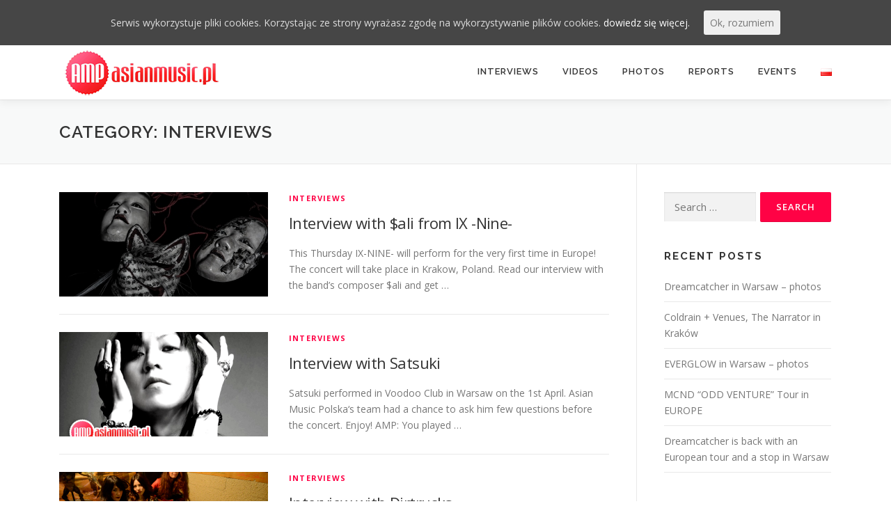

--- FILE ---
content_type: text/html; charset=UTF-8
request_url: https://asianmusic.pl/category/interviews/page/2/
body_size: 11121
content:
<!DOCTYPE html>
<html lang="en-GB">
<head>
<meta charset="UTF-8">
<meta name="viewport" content="width=device-width, initial-scale=1">
<link rel="profile" href="http://gmpg.org/xfn/11">
<title>Interviews &#8211; Page 2 &#8211; Asian Music Polska | k-pop, j-rock, j-music, visual kei, j-pop</title>
<link rel='dns-prefetch' href='//s0.wp.com' />
<link rel='dns-prefetch' href='//secure.gravatar.com' />
<link rel='dns-prefetch' href='//fonts.googleapis.com' />
<link rel='dns-prefetch' href='//s.w.org' />
<link rel="alternate" type="application/rss+xml" title="Asian Music Polska | k-pop, j-rock, j-music, visual kei, j-pop &raquo; Feed" href="https://asianmusic.pl/en/feed/" />
<link rel="alternate" type="application/rss+xml" title="Asian Music Polska | k-pop, j-rock, j-music, visual kei, j-pop &raquo; Comments Feed" href="https://asianmusic.pl/en/comments/feed/" />
<link rel="alternate" type="text/calendar" title="Asian Music Polska | k-pop, j-rock, j-music, visual kei, j-pop &raquo; iCal Feed" href="https://asianmusic.pl/kalendarz/?ical=1" />
<link rel="alternate" type="application/rss+xml" title="Asian Music Polska | k-pop, j-rock, j-music, visual kei, j-pop &raquo; Interviews Category Feed" href="https://asianmusic.pl/category/interviews/feed/" />
		<script type="text/javascript">
			window._wpemojiSettings = {"baseUrl":"https:\/\/s.w.org\/images\/core\/emoji\/11.2.0\/72x72\/","ext":".png","svgUrl":"https:\/\/s.w.org\/images\/core\/emoji\/11.2.0\/svg\/","svgExt":".svg","source":{"concatemoji":"https:\/\/asianmusic.pl\/wp-includes\/js\/wp-emoji-release.min.js?ver=5.1.21"}};
			!function(e,a,t){var n,r,o,i=a.createElement("canvas"),p=i.getContext&&i.getContext("2d");function s(e,t){var a=String.fromCharCode;p.clearRect(0,0,i.width,i.height),p.fillText(a.apply(this,e),0,0);e=i.toDataURL();return p.clearRect(0,0,i.width,i.height),p.fillText(a.apply(this,t),0,0),e===i.toDataURL()}function c(e){var t=a.createElement("script");t.src=e,t.defer=t.type="text/javascript",a.getElementsByTagName("head")[0].appendChild(t)}for(o=Array("flag","emoji"),t.supports={everything:!0,everythingExceptFlag:!0},r=0;r<o.length;r++)t.supports[o[r]]=function(e){if(!p||!p.fillText)return!1;switch(p.textBaseline="top",p.font="600 32px Arial",e){case"flag":return s([55356,56826,55356,56819],[55356,56826,8203,55356,56819])?!1:!s([55356,57332,56128,56423,56128,56418,56128,56421,56128,56430,56128,56423,56128,56447],[55356,57332,8203,56128,56423,8203,56128,56418,8203,56128,56421,8203,56128,56430,8203,56128,56423,8203,56128,56447]);case"emoji":return!s([55358,56760,9792,65039],[55358,56760,8203,9792,65039])}return!1}(o[r]),t.supports.everything=t.supports.everything&&t.supports[o[r]],"flag"!==o[r]&&(t.supports.everythingExceptFlag=t.supports.everythingExceptFlag&&t.supports[o[r]]);t.supports.everythingExceptFlag=t.supports.everythingExceptFlag&&!t.supports.flag,t.DOMReady=!1,t.readyCallback=function(){t.DOMReady=!0},t.supports.everything||(n=function(){t.readyCallback()},a.addEventListener?(a.addEventListener("DOMContentLoaded",n,!1),e.addEventListener("load",n,!1)):(e.attachEvent("onload",n),a.attachEvent("onreadystatechange",function(){"complete"===a.readyState&&t.readyCallback()})),(n=t.source||{}).concatemoji?c(n.concatemoji):n.wpemoji&&n.twemoji&&(c(n.twemoji),c(n.wpemoji)))}(window,document,window._wpemojiSettings);
		</script>
		<style type="text/css">
img.wp-smiley,
img.emoji {
	display: inline !important;
	border: none !important;
	box-shadow: none !important;
	height: 1em !important;
	width: 1em !important;
	margin: 0 .07em !important;
	vertical-align: -0.1em !important;
	background: none !important;
	padding: 0 !important;
}
</style>
	<link rel='stylesheet' id='wp-block-library-css'  href='https://asianmusic.pl/wp-includes/css/dist/block-library/style.min.css?ver=5.1.21' type='text/css' media='all' />
<link rel='stylesheet' id='wp-block-library-theme-css'  href='https://asianmusic.pl/wp-includes/css/dist/block-library/theme.min.css?ver=5.1.21' type='text/css' media='all' />
<link rel='stylesheet' id='contact-form-7-css'  href='https://asianmusic.pl/wp-content/plugins/contact-form-7/includes/css/styles.css?ver=5.1.1' type='text/css' media='all' />
<link rel='stylesheet' id='cookie-consent-style-css'  href='https://asianmusic.pl/wp-content/plugins/uk-cookie-consent/assets/css/style.css?ver=5.1.21' type='text/css' media='all' />
<link rel='stylesheet' id='onepress-fonts-css'  href='https://fonts.googleapis.com/css?family=Raleway%3A400%2C500%2C600%2C700%2C300%2C100%2C800%2C900%7COpen+Sans%3A400%2C300%2C300italic%2C400italic%2C600%2C600italic%2C700%2C700italic&#038;subset=latin%2Clatin-ext&#038;display=swap&#038;ver=2.3.5' type='text/css' media='all' />
<link rel='stylesheet' id='onepress-animate-css'  href='https://asianmusic.pl/wp-content/themes/onepress/assets/css/animate.min.css?ver=2.3.5' type='text/css' media='all' />
<link rel='stylesheet' id='onepress-fa-css'  href='https://asianmusic.pl/wp-content/themes/onepress/assets/css/font-awesome.min.css?ver=4.7.0' type='text/css' media='all' />
<link rel='stylesheet' id='onepress-bootstrap-css'  href='https://asianmusic.pl/wp-content/themes/onepress/assets/css/bootstrap.min.css?ver=2.3.5' type='text/css' media='all' />
<link rel='stylesheet' id='onepress-style-css'  href='https://asianmusic.pl/wp-content/themes/onepress/style.css?ver=5.1.21' type='text/css' media='all' />
<style id='onepress-style-inline-css' type='text/css'>
#main .video-section section.hero-slideshow-wrapper{background:transparent}.hero-slideshow-wrapper:after{position:absolute;top:0px;left:0px;width:100%;height:100%;background-color:rgba(0,0,0,0.3);display:block;content:""}.body-desktop .parallax-hero .hero-slideshow-wrapper:after{display:none!important}#parallax-hero>.parallax-bg::before{background-color:rgba(0,0,0,0.3);opacity:1}.body-desktop .parallax-hero .hero-slideshow-wrapper:after{display:none!important}a,.screen-reader-text:hover,.screen-reader-text:active,.screen-reader-text:focus,.header-social a,.onepress-menu a:hover,.onepress-menu ul li a:hover,.onepress-menu li.onepress-current-item>a,.onepress-menu ul li.current-menu-item>a,.onepress-menu>li a.menu-actived,.onepress-menu.onepress-menu-mobile li.onepress-current-item>a,.site-footer a,.site-footer .footer-social a:hover,.site-footer .btt a:hover,.highlight,#comments .comment .comment-wrapper .comment-meta .comment-time:hover,#comments .comment .comment-wrapper .comment-meta .comment-reply-link:hover,#comments .comment .comment-wrapper .comment-meta .comment-edit-link:hover,.btn-theme-primary-outline,.sidebar .widget a:hover,.section-services .service-item .service-image i,.counter_item .counter__number,.team-member .member-thumb .member-profile a:hover,.icon-background-default{color:#ff0245}input[type="reset"],input[type="submit"],input[type="submit"],input[type="reset"]:hover,input[type="submit"]:hover,input[type="submit"]:hover .nav-links a:hover,.btn-theme-primary,.btn-theme-primary-outline:hover,.section-testimonials .card-theme-primary,.woocommerce #respond input#submit,.woocommerce a.button,.woocommerce button.button,.woocommerce input.button,.woocommerce button.button.alt,.pirate-forms-submit-button,.pirate-forms-submit-button:hover,input[type="reset"],input[type="submit"],input[type="submit"],.pirate-forms-submit-button,.contact-form div.wpforms-container-full .wpforms-form .wpforms-submit,.contact-form div.wpforms-container-full .wpforms-form .wpforms-submit:hover,.nav-links a:hover,.nav-links a.current,.nav-links .page-numbers:hover,.nav-links .page-numbers.current{background:#ff0245}.btn-theme-primary-outline,.btn-theme-primary-outline:hover,.pricing__item:hover,.section-testimonials .card-theme-primary,.entry-content blockquote{border-color:#ff0245}#footer-widgets{}.gallery-carousel .g-item{padding:0px 10px}.gallery-carousel-wrap{margin-left:-10px;margin-right:-10px}.gallery-grid .g-item,.gallery-masonry .g-item .inner{padding:10px}.gallery-grid-wrap,.gallery-masonry-wrap{margin-left:-10px;margin-right:-10px}.gallery-justified-wrap{margin-left:-20px;margin-right:-20px}
</style>
<link rel='stylesheet' id='onepress-gallery-lightgallery-css'  href='https://asianmusic.pl/wp-content/themes/onepress/assets/css/lightgallery.css?ver=5.1.21' type='text/css' media='all' />
<link rel='stylesheet' id='jetpack_css-css'  href='https://asianmusic.pl/wp-content/plugins/jetpack/css/jetpack.css?ver=7.2.5' type='text/css' media='all' />
<script type='text/javascript' src='https://asianmusic.pl/wp-includes/js/jquery/jquery.js?ver=1.12.4'></script>
<script type='text/javascript' src='https://asianmusic.pl/wp-includes/js/jquery/jquery-migrate.min.js?ver=1.4.1'></script>
<link rel='https://api.w.org/' href='https://asianmusic.pl/wp-json/' />
<link rel="EditURI" type="application/rsd+xml" title="RSD" href="https://asianmusic.pl/xmlrpc.php?rsd" />
<link rel="wlwmanifest" type="application/wlwmanifest+xml" href="https://asianmusic.pl/wp-includes/wlwmanifest.xml" /> 
<meta name="generator" content="WordPress 5.1.21" />
<style id="ctcc-css" type="text/css" media="screen">
				#catapult-cookie-bar {
					box-sizing: border-box;
					max-height: 0;
					opacity: 0;
					z-index: 99999;
					overflow: hidden;
					color: #ddd;
					position: fixed;
					left: 0;
					top: 0;
					width: 100%;
					background-color: #464646;
				}
				#catapult-cookie-bar a {
					color: #fff;
				}
				#catapult-cookie-bar .x_close span {
					background-color: ;
				}
				button#catapultCookie {
					background:;
					color: ;
					border: 0; padding: 6px 9px; border-radius: 3px;
				}
				#catapult-cookie-bar h3 {
					color: #ddd;
				}
				.has-cookie-bar #catapult-cookie-bar {
					opacity: 1;
					max-height: 999px;
					min-height: 30px;
				}</style><meta name="tec-api-version" content="v1"><meta name="tec-api-origin" content="https://asianmusic.pl"><link rel="https://theeventscalendar.com/" href="https://asianmusic.pl/wp-json/tribe/events/v1/" />
<link rel='dns-prefetch' href='//v0.wordpress.com'/>
<link rel='dns-prefetch' href='//jetpack.wordpress.com'/>
<link rel='dns-prefetch' href='//s0.wp.com'/>
<link rel='dns-prefetch' href='//s1.wp.com'/>
<link rel='dns-prefetch' href='//s2.wp.com'/>
<link rel='dns-prefetch' href='//public-api.wordpress.com'/>
<link rel='dns-prefetch' href='//0.gravatar.com'/>
<link rel='dns-prefetch' href='//1.gravatar.com'/>
<link rel='dns-prefetch' href='//2.gravatar.com'/>
<link rel='dns-prefetch' href='//widgets.wp.com'/>
<link rel="icon" href="https://asianmusic.pl/wp-content/uploads/2019/06/photo.png" sizes="32x32" />
<link rel="icon" href="https://asianmusic.pl/wp-content/uploads/2019/06/photo.png" sizes="192x192" />
<link rel="apple-touch-icon-precomposed" href="https://asianmusic.pl/wp-content/uploads/2019/06/photo.png" />
<meta name="msapplication-TileImage" content="https://asianmusic.pl/wp-content/uploads/2019/06/photo.png" />
			<style type="text/css" id="wp-custom-css">
				/*
Welcome to Custom CSS!

To learn how this works, see https://wp.me/PEmnE-Bt
*/
.gallery-icon.portrait img {
	height: auto;
	width: auto;
	max-height: 172px;
}

.gallery-icon.landscape img {
	height: auto;
	width: auto;
	max-height: 172px;
}

.gallery-item {
	padding: 10px;
	max-height: 192px;
}			</style>
		</head>

<body class="archive paged category category-interviews category-174 wp-custom-logo paged-2 category-paged-2 tribe-no-js group-blog">
<div id="page" class="hfeed site">
	<a class="skip-link screen-reader-text" href="#content">Skip to content</a>
	<div id="header-section" class="h-on-top no-transparent">		<header id="masthead" class="site-header header-contained is-sticky no-scroll no-t h-on-top" role="banner">
			<div class="container">
				<div class="site-branding">
				<div class="site-brand-inner has-logo-img"><div class="site-logo-div"><a href="https://asianmusic.pl/en/" class="custom-logo-link  no-t-logo" rel="home" itemprop="url"><img width="240" height="77" src="https://asianmusic.pl/wp-content/uploads/2018/07/logo1min-1-1-1.png" class="custom-logo" alt="Asian Music Polska | k-pop, j-rock, j-music, visual kei, j-pop" itemprop="logo" data-attachment-id="1396" data-permalink="https://asianmusic.pl/logo1min-1-1-2/" data-orig-file="https://asianmusic.pl/wp-content/uploads/2018/07/logo1min-1-1-1.png" data-orig-size="240,77" data-comments-opened="1" data-image-meta="{&quot;aperture&quot;:&quot;0&quot;,&quot;credit&quot;:&quot;&quot;,&quot;camera&quot;:&quot;&quot;,&quot;caption&quot;:&quot;&quot;,&quot;created_timestamp&quot;:&quot;0&quot;,&quot;copyright&quot;:&quot;&quot;,&quot;focal_length&quot;:&quot;0&quot;,&quot;iso&quot;:&quot;0&quot;,&quot;shutter_speed&quot;:&quot;0&quot;,&quot;title&quot;:&quot;&quot;,&quot;orientation&quot;:&quot;0&quot;}" data-image-title="logo1min-1-1" data-image-description="" data-medium-file="https://asianmusic.pl/wp-content/uploads/2018/07/logo1min-1-1-1.png" data-large-file="https://asianmusic.pl/wp-content/uploads/2018/07/logo1min-1-1-1.png" /></a></div></div>				</div>
				<div class="header-right-wrapper">
					<a href="#0" id="nav-toggle">Menu<span></span></a>
					<nav id="site-navigation" class="main-navigation" role="navigation">
						<ul class="onepress-menu">
							<li id="menu-item-90" class="menu-item menu-item-type-taxonomy menu-item-object-category current-menu-item menu-item-90"><a href="https://asianmusic.pl/category/interviews/" aria-current="page">Interviews</a></li>
<li id="menu-item-96" class="menu-item menu-item-type-taxonomy menu-item-object-category menu-item-96"><a href="https://asianmusic.pl/category/videos/">Videos</a></li>
<li id="menu-item-988" class="menu-item menu-item-type-taxonomy menu-item-object-category menu-item-988"><a href="https://asianmusic.pl/category/photos/">Photos</a></li>
<li id="menu-item-92" class="menu-item menu-item-type-taxonomy menu-item-object-category menu-item-92"><a href="https://asianmusic.pl/category/reports/">Reports</a></li>
<li id="menu-item-260" class="menu-item menu-item-type-custom menu-item-object-custom menu-item-260"><a href="https://asianmusic.pl/kalendarz">Events</a></li>
<li id="menu-item-87-pl" class="lang-item lang-item-3 lang-item-pl lang-item-first menu-item menu-item-type-custom menu-item-object-custom menu-item-87-pl"><a href="https://asianmusic.pl/category/wywiady/" hreflang="pl-PL" lang="pl-PL"><img src="[data-uri]" title="Polski" alt="Polski" /></a></li>
						</ul>
					</nav>
					
				</div>
			</div>
		</header>
		</div>
	<div id="content" class="site-content">

		<div class="page-header">
			<div class="container">
				<h1 class="page-title">Category: Interviews</h1>							</div>
		</div>

		
		<div id="content-inside" class="container right-sidebar">
			<div id="primary" class="content-area">
				<main id="main" class="site-main" role="main">

				
										
						<article id="post-594" class="list-article clearfix post-594 post type-post status-publish format-standard has-post-thumbnail hentry category-interviews">
		<div class="list-article-thumb">
		<a href="https://asianmusic.pl/interview-with-ali-from-ix-nine/">
			<img width="300" height="150" src="https://asianmusic.pl/wp-content/uploads/2016/05/11155067_1581507538791182_1504479085931551257_o-300x150.jpg" class="attachment-onepress-blog-small size-onepress-blog-small wp-post-image" alt="" data-attachment-id="586" data-permalink="https://asianmusic.pl/wywiad-z-ix-nine/11155067_1581507538791182_1504479085931551257_o/" data-orig-file="https://asianmusic.pl/wp-content/uploads/2016/05/11155067_1581507538791182_1504479085931551257_o.jpg" data-orig-size="2048,1362" data-comments-opened="1" data-image-meta="{&quot;aperture&quot;:&quot;0&quot;,&quot;credit&quot;:&quot;&quot;,&quot;camera&quot;:&quot;&quot;,&quot;caption&quot;:&quot;&quot;,&quot;created_timestamp&quot;:&quot;0&quot;,&quot;copyright&quot;:&quot;&quot;,&quot;focal_length&quot;:&quot;0&quot;,&quot;iso&quot;:&quot;0&quot;,&quot;shutter_speed&quot;:&quot;0&quot;,&quot;title&quot;:&quot;&quot;,&quot;orientation&quot;:&quot;0&quot;}" data-image-title="11155067_1581507538791182_1504479085931551257_o" data-image-description="" data-medium-file="https://asianmusic.pl/wp-content/uploads/2016/05/11155067_1581507538791182_1504479085931551257_o-300x200.jpg" data-large-file="https://asianmusic.pl/wp-content/uploads/2016/05/11155067_1581507538791182_1504479085931551257_o-1024x681.jpg" />		</a>
	</div>
	
	<div class="list-article-content">
					<div class="list-article-meta">
				<a href="https://asianmusic.pl/category/interviews/" rel="category tag">Interviews</a>			</div>
						<header class="entry-header">
			<h2 class="entry-title"><a href="https://asianmusic.pl/interview-with-ali-from-ix-nine/" rel="bookmark">Interview with $ali from IX -Nine-</a></h2>		</header>
						<div class="entry-excerpt">
			<p>This Thursday IX-NINE- will perform for the very first time in Europe! The concert will take place in Krakow, Poland. Read our interview with the band&#8217;s composer $ali and get &#8230;</p>
		</div>
					</div>

</article>

					
						<article id="post-303" class="list-article clearfix post-303 post type-post status-publish format-standard has-post-thumbnail hentry category-interviews tag-satsuki-en tag-warsaw-en">
		<div class="list-article-thumb">
		<a href="https://asianmusic.pl/interview-with-satsuki/">
			<img width="300" height="150" src="https://asianmusic.pl/wp-content/uploads/2016/04/satsuki-300x150.png" class="attachment-onepress-blog-small size-onepress-blog-small wp-post-image" alt="" data-attachment-id="304" data-permalink="https://asianmusic.pl/interview-with-satsuki/satsuki-2/" data-orig-file="https://asianmusic.pl/wp-content/uploads/2016/04/satsuki.png" data-orig-size="960,640" data-comments-opened="1" data-image-meta="{&quot;aperture&quot;:&quot;0&quot;,&quot;credit&quot;:&quot;&quot;,&quot;camera&quot;:&quot;&quot;,&quot;caption&quot;:&quot;&quot;,&quot;created_timestamp&quot;:&quot;0&quot;,&quot;copyright&quot;:&quot;&quot;,&quot;focal_length&quot;:&quot;0&quot;,&quot;iso&quot;:&quot;0&quot;,&quot;shutter_speed&quot;:&quot;0&quot;,&quot;title&quot;:&quot;&quot;,&quot;orientation&quot;:&quot;0&quot;}" data-image-title="satsuki" data-image-description="" data-medium-file="https://asianmusic.pl/wp-content/uploads/2016/04/satsuki-300x200.png" data-large-file="https://asianmusic.pl/wp-content/uploads/2016/04/satsuki.png" />		</a>
	</div>
	
	<div class="list-article-content">
					<div class="list-article-meta">
				<a href="https://asianmusic.pl/category/interviews/" rel="category tag">Interviews</a>			</div>
						<header class="entry-header">
			<h2 class="entry-title"><a href="https://asianmusic.pl/interview-with-satsuki/" rel="bookmark">Interview with Satsuki</a></h2>		</header>
						<div class="entry-excerpt">
			<p>Satsuki performed in Voodoo Club in Warsaw on the 1st April. Asian Music Polska&#8216;s team had a chance to ask him few questions before the concert. Enjoy! AMP: You played &#8230;</p>
		</div>
					</div>

</article>

					
						<article id="post-276" class="list-article clearfix post-276 post type-post status-publish format-standard has-post-thumbnail hentry category-interviews">
		<div class="list-article-thumb">
		<a href="https://asianmusic.pl/interview-with-dirtrucks/">
			<img width="300" height="150" src="https://asianmusic.pl/wp-content/uploads/2016/03/0005-1-300x150.png" class="attachment-onepress-blog-small size-onepress-blog-small wp-post-image" alt="" data-attachment-id="286" data-permalink="https://asianmusic.pl/interview-with-dirtrucks/0005-2/" data-orig-file="https://asianmusic.pl/wp-content/uploads/2016/03/0005-1.png" data-orig-size="1000,667" data-comments-opened="1" data-image-meta="{&quot;aperture&quot;:&quot;0&quot;,&quot;credit&quot;:&quot;&quot;,&quot;camera&quot;:&quot;&quot;,&quot;caption&quot;:&quot;&quot;,&quot;created_timestamp&quot;:&quot;0&quot;,&quot;copyright&quot;:&quot;&quot;,&quot;focal_length&quot;:&quot;0&quot;,&quot;iso&quot;:&quot;0&quot;,&quot;shutter_speed&quot;:&quot;0&quot;,&quot;title&quot;:&quot;&quot;,&quot;orientation&quot;:&quot;0&quot;}" data-image-title="0005" data-image-description="" data-medium-file="https://asianmusic.pl/wp-content/uploads/2016/03/0005-1-300x200.png" data-large-file="https://asianmusic.pl/wp-content/uploads/2016/03/0005-1.png" />		</a>
	</div>
	
	<div class="list-article-content">
					<div class="list-article-meta">
				<a href="https://asianmusic.pl/category/interviews/" rel="category tag">Interviews</a>			</div>
						<header class="entry-header">
			<h2 class="entry-title"><a href="https://asianmusic.pl/interview-with-dirtrucks/" rel="bookmark">Interview with Dirtrucks</a></h2>		</header>
						<div class="entry-excerpt">
			<p>Dirtrucks comes back this year to perform during B7Klan’s 10th anniversary tour! Asian Music Polska had a chance to talk with the girls and get to know them better. Read &#8230;</p>
		</div>
					</div>

</article>

					
						<article id="post-604" class="list-article clearfix post-604 post type-post status-publish format-standard has-post-thumbnail hentry category-interviews category-videos">
		<div class="list-article-thumb">
		<a href="https://asianmusic.pl/interview-with-the-legend-2/">
			<img width="300" height="150" src="https://asianmusic.pl/wp-content/uploads/2016/02/pre_1455736793__lgnd2-300x150.png" class="attachment-onepress-blog-small size-onepress-blog-small wp-post-image" alt="" data-attachment-id="19" data-permalink="https://asianmusic.pl/wywiad-z-the-legend/pre_1455736793__lgnd2/" data-orig-file="https://asianmusic.pl/wp-content/uploads/2016/02/pre_1455736793__lgnd2.png" data-orig-size="720,405" data-comments-opened="1" data-image-meta="{&quot;aperture&quot;:&quot;0&quot;,&quot;credit&quot;:&quot;&quot;,&quot;camera&quot;:&quot;&quot;,&quot;caption&quot;:&quot;&quot;,&quot;created_timestamp&quot;:&quot;0&quot;,&quot;copyright&quot;:&quot;&quot;,&quot;focal_length&quot;:&quot;0&quot;,&quot;iso&quot;:&quot;0&quot;,&quot;shutter_speed&quot;:&quot;0&quot;,&quot;title&quot;:&quot;&quot;,&quot;orientation&quot;:&quot;0&quot;}" data-image-title="pre_1455736793__lgnd2" data-image-description="" data-medium-file="https://asianmusic.pl/wp-content/uploads/2016/02/pre_1455736793__lgnd2-300x169.png" data-large-file="https://asianmusic.pl/wp-content/uploads/2016/02/pre_1455736793__lgnd2.png" />		</a>
	</div>
	
	<div class="list-article-content">
					<div class="list-article-meta">
				<a href="https://asianmusic.pl/category/interviews/" rel="category tag">Interviews</a> / <a href="https://asianmusic.pl/category/videos/" rel="category tag">Videos</a>			</div>
						<header class="entry-header">
			<h2 class="entry-title"><a href="https://asianmusic.pl/interview-with-the-legend-2/" rel="bookmark">Interview with The Legend</a></h2>		</header>
						<div class="entry-excerpt">
			<p>The boys from the group The Legend found some time to answer our questions! The Legend had their comeback on 21st January with mini-album “Sound Up” promoted by the song “Crush on you”. Big thanks to The &#8230;</p>
		</div>
					</div>

</article>

					
						<article id="post-97" class="list-article clearfix post-97 post type-post status-publish format-standard has-post-thumbnail hentry category-interviews tag-dio-distraught-overlord tag-j-rock-en tag-visual-kei">
		<div class="list-article-thumb">
		<a href="https://asianmusic.pl/interview-with-dio-distraught-overlord/">
			<img width="300" height="150" src="https://asianmusic.pl/wp-content/uploads/2016/02/pre_1454869780__diothumb-300x150.png" class="attachment-onepress-blog-small size-onepress-blog-small wp-post-image" alt="" data-attachment-id="26" data-permalink="https://asianmusic.pl/wywiad-z-dio-distraught-overlord/pre_1454869780__diothumb/" data-orig-file="https://asianmusic.pl/wp-content/uploads/2016/02/pre_1454869780__diothumb.png" data-orig-size="720,480" data-comments-opened="1" data-image-meta="{&quot;aperture&quot;:&quot;0&quot;,&quot;credit&quot;:&quot;&quot;,&quot;camera&quot;:&quot;&quot;,&quot;caption&quot;:&quot;&quot;,&quot;created_timestamp&quot;:&quot;0&quot;,&quot;copyright&quot;:&quot;&quot;,&quot;focal_length&quot;:&quot;0&quot;,&quot;iso&quot;:&quot;0&quot;,&quot;shutter_speed&quot;:&quot;0&quot;,&quot;title&quot;:&quot;&quot;,&quot;orientation&quot;:&quot;0&quot;}" data-image-title="pre_1454869780__diothumb" data-image-description="" data-medium-file="https://asianmusic.pl/wp-content/uploads/2016/02/pre_1454869780__diothumb-300x200.png" data-large-file="https://asianmusic.pl/wp-content/uploads/2016/02/pre_1454869780__diothumb.png" />		</a>
	</div>
	
	<div class="list-article-content">
					<div class="list-article-meta">
				<a href="https://asianmusic.pl/category/interviews/" rel="category tag">Interviews</a>			</div>
						<header class="entry-header">
			<h2 class="entry-title"><a href="https://asianmusic.pl/interview-with-dio-distraught-overlord/" rel="bookmark">Interview with Dio &#8211; Distraught Overlord</a></h2>		</header>
						<div class="entry-excerpt">
			<p>Dio &#8211; Distraught Overlord comes back this year to perform during B7Klan&#8217;s 10th anniversary tour! Asian Music Polska had a chance to ask them about their comeback and memories from &#8230;</p>
		</div>
					</div>

</article>

					
						<article id="post-610" class="list-article clearfix post-610 post type-post status-publish format-standard has-post-thumbnail hentry category-interviews category-videos">
		<div class="list-article-thumb">
		<a href="https://asianmusic.pl/interview-with-24k-before-their-concert-in-warsaw/">
			<img width="300" height="150" src="https://asianmusic.pl/wp-content/uploads/2016/02/pre_1454004364__24kwywm-300x150.png" class="attachment-onepress-blog-small size-onepress-blog-small wp-post-image" alt="" data-attachment-id="36" data-permalink="https://asianmusic.pl/wywiad-z-24k-przed-koncertem-w-warszawie/pre_1454004364__24kwywm/" data-orig-file="https://asianmusic.pl/wp-content/uploads/2016/02/pre_1454004364__24kwywm.png" data-orig-size="720,405" data-comments-opened="1" data-image-meta="{&quot;aperture&quot;:&quot;0&quot;,&quot;credit&quot;:&quot;&quot;,&quot;camera&quot;:&quot;&quot;,&quot;caption&quot;:&quot;&quot;,&quot;created_timestamp&quot;:&quot;0&quot;,&quot;copyright&quot;:&quot;&quot;,&quot;focal_length&quot;:&quot;0&quot;,&quot;iso&quot;:&quot;0&quot;,&quot;shutter_speed&quot;:&quot;0&quot;,&quot;title&quot;:&quot;&quot;,&quot;orientation&quot;:&quot;0&quot;}" data-image-title="pre_1454004364__24kwywm" data-image-description="" data-medium-file="https://asianmusic.pl/wp-content/uploads/2016/02/pre_1454004364__24kwywm-300x169.png" data-large-file="https://asianmusic.pl/wp-content/uploads/2016/02/pre_1454004364__24kwywm.png" />		</a>
	</div>
	
	<div class="list-article-content">
					<div class="list-article-meta">
				<a href="https://asianmusic.pl/category/interviews/" rel="category tag">Interviews</a> / <a href="https://asianmusic.pl/category/videos/" rel="category tag">Videos</a>			</div>
						<header class="entry-header">
			<h2 class="entry-title"><a href="https://asianmusic.pl/interview-with-24k-before-their-concert-in-warsaw/" rel="bookmark">Interview with 24K before their concert in Warsaw</a></h2>		</header>
						<div class="entry-excerpt">
			<p>We met with 24K in the Centre of Korean Culture in Warsaw day before their first European concert. You have to check it out! Big thanks to 24K, Choeun Entertainment &#8230;</p>
		</div>
					</div>

</article>

					
						<article id="post-614" class="list-article clearfix post-614 post type-post status-publish format-standard has-post-thumbnail hentry category-interviews category-videos">
		<div class="list-article-thumb">
		<a href="https://asianmusic.pl/qa-with-history/">
			<img width="300" height="150" src="https://asianmusic.pl/wp-content/uploads/2016/02/pre_1453398145__histthumbm-300x150.png" class="attachment-onepress-blog-small size-onepress-blog-small wp-post-image" alt="" data-attachment-id="39" data-permalink="https://asianmusic.pl/qa-z-history/pre_1453398145__histthumbm/" data-orig-file="https://asianmusic.pl/wp-content/uploads/2016/02/pre_1453398145__histthumbm.png" data-orig-size="720,405" data-comments-opened="1" data-image-meta="{&quot;aperture&quot;:&quot;0&quot;,&quot;credit&quot;:&quot;&quot;,&quot;camera&quot;:&quot;&quot;,&quot;caption&quot;:&quot;&quot;,&quot;created_timestamp&quot;:&quot;0&quot;,&quot;copyright&quot;:&quot;&quot;,&quot;focal_length&quot;:&quot;0&quot;,&quot;iso&quot;:&quot;0&quot;,&quot;shutter_speed&quot;:&quot;0&quot;,&quot;title&quot;:&quot;&quot;,&quot;orientation&quot;:&quot;0&quot;}" data-image-title="pre_1453398145__histthumbm" data-image-description="" data-medium-file="https://asianmusic.pl/wp-content/uploads/2016/02/pre_1453398145__histthumbm-300x169.png" data-large-file="https://asianmusic.pl/wp-content/uploads/2016/02/pre_1453398145__histthumbm.png" />		</a>
	</div>
	
	<div class="list-article-content">
					<div class="list-article-meta">
				<a href="https://asianmusic.pl/category/interviews/" rel="category tag">Interviews</a> / <a href="https://asianmusic.pl/category/videos/" rel="category tag">Videos</a>			</div>
						<header class="entry-header">
			<h2 class="entry-title"><a href="https://asianmusic.pl/qa-with-history/" rel="bookmark">Q&#038;A with HISTORY!</a></h2>		</header>
						<div class="entry-excerpt">
			<p>Boys from HISTORY gathered to answer a few questions from Polish fans before their European tour! HISTORY debuted in April 2013 with a song Dreamer. In May 2015 they had &#8230;</p>
		</div>
					</div>

</article>

					
						<article id="post-637" class="list-article clearfix post-637 post type-post status-publish format-standard has-post-thumbnail hentry category-interviews category-videos">
		<div class="list-article-thumb">
		<a href="https://asianmusic.pl/qa-with-vav/">
			<img width="300" height="150" src="https://asianmusic.pl/wp-content/uploads/2016/02/pre_1448999811__vavthumb-300x150.png" class="attachment-onepress-blog-small size-onepress-blog-small wp-post-image" alt="" data-attachment-id="66" data-permalink="https://asianmusic.pl/qa-z-vav/pre_1448999811__vavthumb/" data-orig-file="https://asianmusic.pl/wp-content/uploads/2016/02/pre_1448999811__vavthumb.png" data-orig-size="720,405" data-comments-opened="1" data-image-meta="{&quot;aperture&quot;:&quot;0&quot;,&quot;credit&quot;:&quot;&quot;,&quot;camera&quot;:&quot;&quot;,&quot;caption&quot;:&quot;&quot;,&quot;created_timestamp&quot;:&quot;0&quot;,&quot;copyright&quot;:&quot;&quot;,&quot;focal_length&quot;:&quot;0&quot;,&quot;iso&quot;:&quot;0&quot;,&quot;shutter_speed&quot;:&quot;0&quot;,&quot;title&quot;:&quot;&quot;,&quot;orientation&quot;:&quot;0&quot;}" data-image-title="pre_1448999811__vavthumb" data-image-description="" data-medium-file="https://asianmusic.pl/wp-content/uploads/2016/02/pre_1448999811__vavthumb-300x169.png" data-large-file="https://asianmusic.pl/wp-content/uploads/2016/02/pre_1448999811__vavthumb.png" />		</a>
	</div>
	
	<div class="list-article-content">
					<div class="list-article-meta">
				<a href="https://asianmusic.pl/category/interviews/" rel="category tag">Interviews</a> / <a href="https://asianmusic.pl/category/videos/" rel="category tag">Videos</a>			</div>
						<header class="entry-header">
			<h2 class="entry-title"><a href="https://asianmusic.pl/qa-with-vav/" rel="bookmark">Q&#038;A with VAV</a></h2>		</header>
						<div class="entry-excerpt">
			<p>Boys from new band &#8211; VAV answered a few questions for you! What do you think about them? VAV has recently debuted with a song Under the Moonlight. Big thanks &#8230;</p>
		</div>
					</div>

</article>

					
						<article id="post-179" class="list-article clearfix post-179 post type-post status-publish format-standard has-post-thumbnail hentry category-greetings category-interviews category-videos tag-j-rock-en tag-merry-en tag-visual-kei">
		<div class="list-article-thumb">
		<a href="https://asianmusic.pl/interview-with-merry-video-comment/">
			<img width="300" height="150" src="https://asianmusic.pl/wp-content/uploads/2016/02/pre_1445705052__ampthumbmr-300x150.jpg" class="attachment-onepress-blog-small size-onepress-blog-small wp-post-image" alt="" data-attachment-id="69" data-permalink="https://asianmusic.pl/wywiad-z-merry-wiadomosc/pre_1445705052__ampthumbmr/" data-orig-file="https://asianmusic.pl/wp-content/uploads/2016/02/pre_1445705052__ampthumbmr.jpg" data-orig-size="720,405" data-comments-opened="1" data-image-meta="{&quot;aperture&quot;:&quot;0&quot;,&quot;credit&quot;:&quot;&quot;,&quot;camera&quot;:&quot;&quot;,&quot;caption&quot;:&quot;&quot;,&quot;created_timestamp&quot;:&quot;0&quot;,&quot;copyright&quot;:&quot;&quot;,&quot;focal_length&quot;:&quot;0&quot;,&quot;iso&quot;:&quot;0&quot;,&quot;shutter_speed&quot;:&quot;0&quot;,&quot;title&quot;:&quot;&quot;,&quot;orientation&quot;:&quot;1&quot;}" data-image-title="pre_1445705052__ampthumbmr" data-image-description="" data-medium-file="https://asianmusic.pl/wp-content/uploads/2016/02/pre_1445705052__ampthumbmr-300x169.jpg" data-large-file="https://asianmusic.pl/wp-content/uploads/2016/02/pre_1445705052__ampthumbmr.jpg" />		</a>
	</div>
	
	<div class="list-article-content">
					<div class="list-article-meta">
				<a href="https://asianmusic.pl/category/greetings/" rel="category tag">Greetings</a> / <a href="https://asianmusic.pl/category/interviews/" rel="category tag">Interviews</a> / <a href="https://asianmusic.pl/category/videos/" rel="category tag">Videos</a>			</div>
						<header class="entry-header">
			<h2 class="entry-title"><a href="https://asianmusic.pl/interview-with-merry-video-comment/" rel="bookmark">Interview with MERRY + video comment</a></h2>		</header>
						<div class="entry-excerpt">
			<p>Asian Music Polska had a chance to talk with MERRY about their newest single “Happy Life” and the message it conveys, the latest concert tour “Grateful Year 2015” and the band’s plans for &#8230;</p>
		</div>
					</div>

</article>

					
						<article id="post-181" class="list-article clearfix post-181 post type-post status-publish format-standard has-post-thumbnail hentry category-interviews tag-k-pop-en tag-topp-dogg-en">
		<div class="list-article-thumb">
		<a href="https://asianmusic.pl/interview-with-topp-dogg/">
			<img width="300" height="150" src="https://asianmusic.pl/wp-content/uploads/2016/02/tdimg-300x150.jpg" class="attachment-onepress-blog-small size-onepress-blog-small wp-post-image" alt="" data-attachment-id="81" data-permalink="https://asianmusic.pl/wywiad-z-topp-dogg/tdimg/" data-orig-file="https://asianmusic.pl/wp-content/uploads/2016/02/tdimg.jpg" data-orig-size="720,454" data-comments-opened="1" data-image-meta="{&quot;aperture&quot;:&quot;0&quot;,&quot;credit&quot;:&quot;&quot;,&quot;camera&quot;:&quot;&quot;,&quot;caption&quot;:&quot;&quot;,&quot;created_timestamp&quot;:&quot;0&quot;,&quot;copyright&quot;:&quot;&quot;,&quot;focal_length&quot;:&quot;0&quot;,&quot;iso&quot;:&quot;0&quot;,&quot;shutter_speed&quot;:&quot;0&quot;,&quot;title&quot;:&quot;&quot;,&quot;orientation&quot;:&quot;1&quot;}" data-image-title="tdimg" data-image-description="" data-medium-file="https://asianmusic.pl/wp-content/uploads/2016/02/tdimg-300x189.jpg" data-large-file="https://asianmusic.pl/wp-content/uploads/2016/02/tdimg.jpg" />		</a>
	</div>
	
	<div class="list-article-content">
					<div class="list-article-meta">
				<a href="https://asianmusic.pl/category/interviews/" rel="category tag">Interviews</a>			</div>
						<header class="entry-header">
			<h2 class="entry-title"><a href="https://asianmusic.pl/interview-with-topp-dogg/" rel="bookmark">Interview with Topp Dogg</a></h2>		</header>
						<div class="entry-excerpt">
			<p>The boys from the hip-hop boy group Topp Dogg are a week away from their first showcase in Europe! We had a chance to ask them a few questions. Check &#8230;</p>
		</div>
					</div>

</article>

					
					
	<nav class="navigation posts-navigation" role="navigation">
		<h2 class="screen-reader-text">Posts navigation</h2>
		<div class="nav-links"><div class="nav-previous"><a href="https://asianmusic.pl/category/interviews/page/3/" >Older posts</a></div><div class="nav-next"><a href="https://asianmusic.pl/category/interviews/" >Newer posts</a></div></div>
	</nav>
				
				</main>
			</div>

                            
<div id="secondary" class="widget-area sidebar" role="complementary">
	<aside id="search-2" class="widget widget_search"><form role="search" method="get" class="search-form" action="https://asianmusic.pl/en/">
				<label>
					<span class="screen-reader-text">Search for:</span>
					<input type="search" class="search-field" placeholder="Search &hellip;" value="" name="s" />
				</label>
				<input type="submit" class="search-submit" value="Search" />
			</form></aside>		<aside id="recent-posts-2" class="widget widget_recent_entries">		<h2 class="widget-title">Recent Posts</h2>		<ul>
											<li>
					<a href="https://asianmusic.pl/dreamcatcher-in-warsaw-photos-2/">Dreamcatcher in Warsaw &#8211; photos</a>
									</li>
											<li>
					<a href="https://asianmusic.pl/coldrain-venues-the-narrator-in-krakow/">Coldrain + Venues, The Narrator in Kraków</a>
									</li>
											<li>
					<a href="https://asianmusic.pl/everglow-in-warsaw-photos/">EVERGLOW in Warsaw &#8211; photos</a>
									</li>
											<li>
					<a href="https://asianmusic.pl/mcnd-odd-venture-tour-in-europe/">MCND &#8220;ODD VENTURE&#8221; Tour in EUROPE</a>
									</li>
											<li>
					<a href="https://asianmusic.pl/dreamcatcher-is-back-with-an-european-tour-and-a-stop-in-warsaw/">Dreamcatcher is back with an European tour and a stop in Warsaw</a>
									</li>
					</ul>
		</aside><aside id="text-2" class="widget widget_text">			<div class="textwidget"><script async src="//pagead2.googlesyndication.com/pagead/js/adsbygoogle.js"></script>
<!-- reklama 2 -->
<ins class="adsbygoogle"
     style="display:block"
     data-ad-client="ca-pub-2085281140929395"
     data-ad-slot="4832588860"
     data-ad-format="auto"></ins>
<script>
(adsbygoogle = window.adsbygoogle || []).push({});
</script></div>
		</aside><aside id="archives-2" class="widget widget_archive"><h2 class="widget-title">Archives</h2>		<ul>
				<li><a href='https://asianmusic.pl/en/2024/04/'>April 2024</a></li>
	<li><a href='https://asianmusic.pl/en/2024/03/'>March 2024</a></li>
	<li><a href='https://asianmusic.pl/en/2024/02/'>February 2024</a></li>
	<li><a href='https://asianmusic.pl/en/2024/01/'>January 2024</a></li>
	<li><a href='https://asianmusic.pl/en/2023/12/'>December 2023</a></li>
	<li><a href='https://asianmusic.pl/en/2023/11/'>November 2023</a></li>
	<li><a href='https://asianmusic.pl/en/2023/10/'>October 2023</a></li>
	<li><a href='https://asianmusic.pl/en/2023/06/'>June 2023</a></li>
	<li><a href='https://asianmusic.pl/en/2022/10/'>October 2022</a></li>
	<li><a href='https://asianmusic.pl/en/2020/02/'>February 2020</a></li>
	<li><a href='https://asianmusic.pl/en/2019/08/'>August 2019</a></li>
	<li><a href='https://asianmusic.pl/en/2019/04/'>April 2019</a></li>
	<li><a href='https://asianmusic.pl/en/2019/01/'>January 2019</a></li>
	<li><a href='https://asianmusic.pl/en/2018/10/'>October 2018</a></li>
	<li><a href='https://asianmusic.pl/en/2018/09/'>September 2018</a></li>
	<li><a href='https://asianmusic.pl/en/2018/08/'>August 2018</a></li>
	<li><a href='https://asianmusic.pl/en/2018/05/'>May 2018</a></li>
	<li><a href='https://asianmusic.pl/en/2018/04/'>April 2018</a></li>
	<li><a href='https://asianmusic.pl/en/2018/03/'>March 2018</a></li>
	<li><a href='https://asianmusic.pl/en/2018/02/'>February 2018</a></li>
	<li><a href='https://asianmusic.pl/en/2017/01/'>January 2017</a></li>
	<li><a href='https://asianmusic.pl/en/2016/08/'>August 2016</a></li>
	<li><a href='https://asianmusic.pl/en/2016/06/'>June 2016</a></li>
	<li><a href='https://asianmusic.pl/en/2016/05/'>May 2016</a></li>
	<li><a href='https://asianmusic.pl/en/2016/04/'>April 2016</a></li>
	<li><a href='https://asianmusic.pl/en/2016/03/'>March 2016</a></li>
	<li><a href='https://asianmusic.pl/en/2016/02/'>February 2016</a></li>
	<li><a href='https://asianmusic.pl/en/2016/01/'>January 2016</a></li>
	<li><a href='https://asianmusic.pl/en/2015/12/'>December 2015</a></li>
	<li><a href='https://asianmusic.pl/en/2015/10/'>October 2015</a></li>
	<li><a href='https://asianmusic.pl/en/2015/09/'>September 2015</a></li>
	<li><a href='https://asianmusic.pl/en/2015/08/'>August 2015</a></li>
	<li><a href='https://asianmusic.pl/en/2015/07/'>July 2015</a></li>
	<li><a href='https://asianmusic.pl/en/2015/06/'>June 2015</a></li>
		</ul>
			</aside></div>
            
		</div>
	</div>

	<footer id="colophon" class="site-footer" role="contentinfo">
						<div class="footer-connect">
			<div class="container">
				<div class="row">
					 <div class="col-md-8 offset-md-2 col-sm-12 offset-md-0">		<div class="footer-social">
			<h5 class="follow-heading">Follow us!</h5><div class="footer-social-icons"><a target="_blank" href="https://twitter.com/forumAMP" title="Twitter"><i class="fa fa-twitter"></i></a><a target="_blank" href="https://facebook.com/forumAMP" title="Facebook"><i class="fa fa-facebook"></i></a><a target="_blank" href="https://instagram.com/asianmusic.pl" title="Instagram"><i class="fa fa-instagram"></i></a></div>		</div>
		</div>				</div>
			</div>
		</div>
	
		<div class="site-info">
			<div class="container">
									<div class="btt">
						<a class="back-to-top" href="#page" title="Back To Top"><i class="fa fa-angle-double-up wow flash" data-wow-duration="2s"></i></a>
					</div>
										Copyright &copy; 2026 Asian Music Polska | k-pop, j-rock, j-music, visual kei, j-pop		<span class="sep"> &ndash; </span>
		<a href="https://www.famethemes.com/themes/onepress">OnePress</a> theme by FameThemes					</div>
		</div>

	</footer>
	</div>


		<script>
		( function ( body ) {
			'use strict';
			body.className = body.className.replace( /\btribe-no-js\b/, 'tribe-js' );
		} )( document.body );
		</script>
			<div style="display:none">
	</div>
<script> /* <![CDATA[ */var tribe_l10n_datatables = {"aria":{"sort_ascending":": activate to sort column ascending","sort_descending":": activate to sort column descending"},"length_menu":"Show _MENU_ entries","empty_table":"No data available in table","info":"Showing _START_ to _END_ of _TOTAL_ entries","info_empty":"Showing 0 to 0 of 0 entries","info_filtered":"(filtered from _MAX_ total entries)","zero_records":"No matching records found","search":"Search:","all_selected_text":"All items on this page were selected. ","select_all_link":"Select all pages","clear_selection":"Clear Selection.","pagination":{"all":"All","next":"Next","previous":"Previous"},"select":{"rows":{"0":"","_":": Selected %d rows","1":": Selected 1 row"}},"datepicker":{"dayNames":["Sunday","Monday","Tuesday","Wednesday","Thursday","Friday","Saturday"],"dayNamesShort":["Sun","Mon","Tue","Wed","Thu","Fri","Sat"],"dayNamesMin":["S","M","T","W","T","F","S"],"monthNames":["January","February","March","April","May","June","July","August","September","October","November","December"],"monthNamesShort":["January","February","March","April","May","June","July","August","September","October","November","December"],"monthNamesMin":["Jan","Feb","Mar","Apr","May","Jun","Jul","Aug","Sep","Oct","Nov","Dec"],"nextText":"Next","prevText":"Prev","currentText":"Today","closeText":"Done","today":"Today","clear":"Clear"}};var tribe_system_info = {"sysinfo_optin_nonce":"5362295883","clipboard_btn_text":"Copy to clipboard","clipboard_copied_text":"System info copied","clipboard_fail_text":"Press \"Cmd + C\" to copy"};/* ]]> */ </script><script type='text/javascript'>
/* <![CDATA[ */
var wpcf7 = {"apiSettings":{"root":"https:\/\/asianmusic.pl\/wp-json\/contact-form-7\/v1","namespace":"contact-form-7\/v1"}};
/* ]]> */
</script>
<script type='text/javascript' src='https://asianmusic.pl/wp-content/plugins/contact-form-7/includes/js/scripts.js?ver=5.1.1'></script>
<script type='text/javascript' src='https://s0.wp.com/wp-content/js/devicepx-jetpack.js?ver=202604'></script>
<script type='text/javascript'>
/* <![CDATA[ */
var ctcc_vars = {"expiry":"30","method":"1","version":"1"};
/* ]]> */
</script>
<script type='text/javascript' src='https://asianmusic.pl/wp-content/plugins/uk-cookie-consent/assets/js/uk-cookie-consent-js.js?ver=2.3.0'></script>
<script type='text/javascript' src='https://secure.gravatar.com/js/gprofiles.js?ver=2026Janaa'></script>
<script type='text/javascript'>
/* <![CDATA[ */
var WPGroHo = {"my_hash":""};
/* ]]> */
</script>
<script type='text/javascript' src='https://asianmusic.pl/wp-content/plugins/jetpack/modules/wpgroho.js?ver=5.1.21'></script>
<script type='text/javascript'>
/* <![CDATA[ */
var onepress_js_settings = {"onepress_disable_animation":"","onepress_disable_sticky_header":"","onepress_vertical_align_menu":"","hero_animation":"flipInX","hero_speed":"5000","hero_fade":"750","submenu_width":"0","hero_duration":"5000","hero_disable_preload":"","disabled_google_font":"","is_home":"","gallery_enable":"","is_rtl":"","parallax_speed":"0.5"};
/* ]]> */
</script>
<script type='text/javascript' src='https://asianmusic.pl/wp-content/themes/onepress/assets/js/theme-all.min.js?ver=2.3.5'></script>
<script type='text/javascript' src='https://asianmusic.pl/wp-includes/js/wp-embed.min.js?ver=5.1.21'></script>
<script type='text/javascript' src='https://asianmusic.pl/wp-content/plugins/jetpack/_inc/build/spin.min.js?ver=1.3'></script>
<script type='text/javascript' src='https://asianmusic.pl/wp-content/plugins/jetpack/_inc/build/jquery.spin.min.js?ver=1.3'></script>
<script type='text/javascript'>
/* <![CDATA[ */
var jetpackCarouselStrings = {"widths":[370,700,1000,1200,1400,2000],"is_logged_in":"","lang":"en","ajaxurl":"https:\/\/asianmusic.pl\/wp-admin\/admin-ajax.php","nonce":"6960c541f7","display_exif":"0","display_geo":"1","single_image_gallery":"1","single_image_gallery_media_file":"","background_color":"black","comment":"Comment","post_comment":"Post Comment","write_comment":"Write a Comment...","loading_comments":"Loading Comments...","download_original":"View full size <span class=\"photo-size\">{0}<span class=\"photo-size-times\">\u00d7<\/span>{1}<\/span>","no_comment_text":"Please be sure to submit some text with your comment.","no_comment_email":"Please provide an email address to comment.","no_comment_author":"Please provide your name to comment.","comment_post_error":"Sorry, but there was an error posting your comment. Please try again later.","comment_approved":"Your comment was approved.","comment_unapproved":"Your comment is in moderation.","camera":"Camera","aperture":"Aperture","shutter_speed":"Shutter Speed","focal_length":"Focal Length","copyright":"Copyright","comment_registration":"0","require_name_email":"1","login_url":"https:\/\/asianmusic.pl\/wp-login.php?redirect_to=https%3A%2F%2Fasianmusic.pl%2Finterview-with-ali-from-ix-nine%2F","blog_id":"1","meta_data":["camera","aperture","shutter_speed","focal_length","copyright"],"local_comments_commenting_as":"<fieldset><label for=\"email\">Email (Required)<\/label> <input type=\"text\" name=\"email\" class=\"jp-carousel-comment-form-field jp-carousel-comment-form-text-field\" id=\"jp-carousel-comment-form-email-field\" \/><\/fieldset><fieldset><label for=\"author\">Name (Required)<\/label> <input type=\"text\" name=\"author\" class=\"jp-carousel-comment-form-field jp-carousel-comment-form-text-field\" id=\"jp-carousel-comment-form-author-field\" \/><\/fieldset><fieldset><label for=\"url\">Website<\/label> <input type=\"text\" name=\"url\" class=\"jp-carousel-comment-form-field jp-carousel-comment-form-text-field\" id=\"jp-carousel-comment-form-url-field\" \/><\/fieldset>"};
/* ]]> */
</script>
<script type='text/javascript' src='https://asianmusic.pl/wp-content/plugins/jetpack/_inc/build/carousel/jetpack-carousel.min.js?ver=20190102'></script>
<script type='text/javascript' src='https://stats.wp.com/e-202604.js' async='async' defer='defer'></script>
<script type='text/javascript'>
	_stq = window._stq || [];
	_stq.push([ 'view', {v:'ext',j:'1:7.2.5',blog:'107672008',post:'0',tz:'1',srv:'asianmusic.pl'} ]);
	_stq.push([ 'clickTrackerInit', '107672008', '0' ]);
</script>
			
				<script type="text/javascript">
					jQuery(document).ready(function($){
												if(!catapultReadCookie("catAccCookies")){ // If the cookie has not been set then show the bar
							$("html").addClass("has-cookie-bar");
							$("html").addClass("cookie-bar-top-bar");
							$("html").addClass("cookie-bar-bar");
															// Wait for the animation on the html to end before recalculating the required top margin
								$("html").on('webkitTransitionEnd otransitionend oTransitionEnd msTransitionEnd transitionend', function(e) {
									// code to execute after transition ends
									var barHeight = $('#catapult-cookie-bar').outerHeight();
									$("html").css("margin-top",barHeight);
									$("body.admin-bar").css("margin-top",barHeight-32); // Push the body down if the admin bar is active
								});
													}
																	});
				</script>
			
			<div id="catapult-cookie-bar" class=""><div class="ctcc-inner "><span class="ctcc-left-side">Serwis wykorzystuje pliki cookies. Korzystając ze strony wyrażasz zgodę na wykorzystywanie plików cookies. <a class="ctcc-more-info-link" tabindex=0 target="_blank" href="https://asianmusic.pl/interview-with-topp-dogg/">dowiedz się więcej.</a></span><span class="ctcc-right-side"><button id="catapultCookie" tabindex=0 onclick="catapultAcceptCookies();">Ok, rozumiem</button></span></div><!-- custom wrapper class --></div><!-- #catapult-cookie-bar -->
</body>
</html>


--- FILE ---
content_type: text/html; charset=utf-8
request_url: https://www.google.com/recaptcha/api2/aframe
body_size: 268
content:
<!DOCTYPE HTML><html><head><meta http-equiv="content-type" content="text/html; charset=UTF-8"></head><body><script nonce="J6qsY9YU6PDDjbHKt8nOIQ">/** Anti-fraud and anti-abuse applications only. See google.com/recaptcha */ try{var clients={'sodar':'https://pagead2.googlesyndication.com/pagead/sodar?'};window.addEventListener("message",function(a){try{if(a.source===window.parent){var b=JSON.parse(a.data);var c=clients[b['id']];if(c){var d=document.createElement('img');d.src=c+b['params']+'&rc='+(localStorage.getItem("rc::a")?sessionStorage.getItem("rc::b"):"");window.document.body.appendChild(d);sessionStorage.setItem("rc::e",parseInt(sessionStorage.getItem("rc::e")||0)+1);localStorage.setItem("rc::h",'1769062415482');}}}catch(b){}});window.parent.postMessage("_grecaptcha_ready", "*");}catch(b){}</script></body></html>